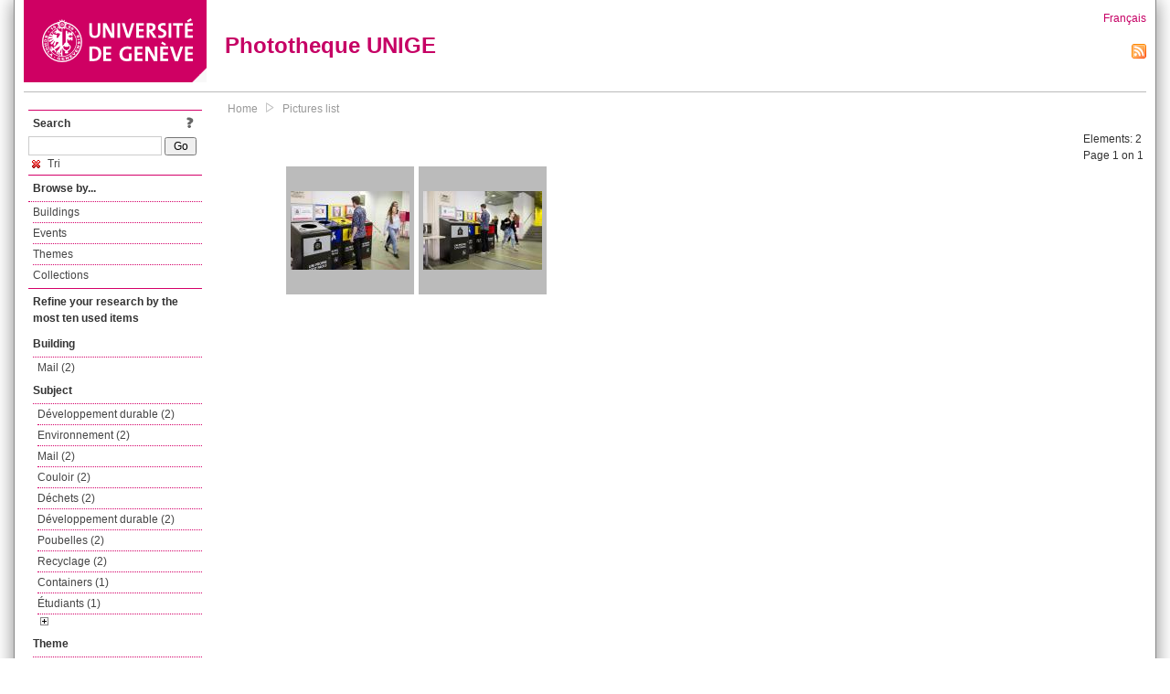

--- FILE ---
content_type: text/html; charset=UTF-8
request_url: https://phototheque.unige.ch/documents/facets?amp%3BclearFacets=1&amp%3BnewFacet=subjectFacet%3DRelations+internationales&newFacet=subjectFacet%3Dtri
body_size: 2883
content:
<!DOCTYPE html>
<html>
<head>
	<meta http-equiv="Content-Type" content="text/html; charset=utf-8" />	<title>
		Pictures list | Phototheque UNIGE	</title>
	<link href="/favicon.ico" type="image/x-icon" rel="icon"/><link href="/favicon.ico" type="image/x-icon" rel="shortcut icon"/><link rel="stylesheet" type="text/css" href="/css/menu.css"/><link rel="stylesheet" type="text/css" href="/css/archive-ouverte.css"/><link rel="stylesheet" type="text/css" href="/css/tooltip.css"/><script type="text/javascript" src="/alaxos/js/jquery/jquery.js"></script><script type="text/javascript" src="/alaxos/js/jquery/jquery_no_conflict.js"></script><script type="text/javascript" src="/javascripts/collection.js"></script><script type="text/javascript" src="/js/jquery/jquery.lazyload.js"></script><script type="text/javascript" src="/alaxos/js/alaxos/jquery.tooltip.js"></script></head>
<body>
	<div id="container" class="container_width">

		<div id="header">
			<a id="top"></a>
			<div id="header_logo">
				<a href="http://www.unige.ch"><img src="/img/design/unige_logo.png" alt=""/></a>			</div>
			<div id="header_text">
				<h1>
                <a href="/">Phototheque UNIGE</a>				</h1>
			</div>

			<div id="lang_zone">
    		<a href="/users/switch_lang/fra">Français</a><div style="text-align:right;"><a href="/documents/feed.rss?lang=eng&amp;facet%5B0%5D=subjectFacet%3Dtri"><img src="/img/design/rss.png" alt=""/></a></div>    		</div>

		</div>

		<div id="menu_container">
            <div style="border-top:solid 1px #bbb;height:1px;margin:0 10px;"></div>		</div>


        <div id="content">

            <div id="leftColumn">
				<div class="leftLinks_block">
        			<div class="leftLinks_block_title" style="border-bottom:none;margin-bottom:0px;">
            			<div style="float:right;">
            			<a href="/pages/search_help"><img src="/img/design/question_mark.png" alt=""/></a>            			</div>
            			Search            		</div>
        			<div style="margin:0px;">
    					<form action="/documents/facets" id="search-form" method="post" accept-charset="utf-8"><div style="display:none;"><input type="hidden" name="_method" value="POST"/><input type="hidden" name="data[_Token][key]" value="6596dfa86a42cdde236d0f95a32bfef8bb86935378ac495516c45616c24fb94b288b2b5c5e912e2c3e507c3f79bdc88f65a0f3cc6d6bb485c20d239f9b7e5598" id="Token1078327038" autocomplete="off"/></div><input name="data[Document][text]" id="search_input" type="text"/> <input class="button" type="submit" value="Go"/><div style="display:none;"><input type="hidden" name="data[_Token][fields]" value="7383ee1240497845e42dbb542cb9a9e49c290841%3A" id="TokenFields245220405" autocomplete="off"/><input type="hidden" name="data[_Token][unlocked]" value="" id="TokenUnlocked1552647076" autocomplete="off"/></div></form>					</div>
					<script type="text/javascript" src="/javascripts/facets_visibility.js"></script><div class="facet"><a href="/documents/facets?amp%3BclearFacets=1&amp;amp%3BnewFacet=subjectFacet%3DRelations+internationales&amp;removeFacet=subjectFacet%3Dtri"><img src="/img/design/remove.png" alt=""/> Tri</a></div>
					
        		</div>
        		<div class="leftLinks_block">
        			<div class="leftLinks_block_title">
            			Browse by...        			</div>
            		<ul><li><a href="/buildings">Buildings</a></li><li><a href="/events">Events</a></li><li><a href="/themes">Themes</a></li><li><a href="/collections" class="lastLink">Collections</a></li></ul>        		</div>

        		<div class="leftLinks_block"><div class="leftLinks_block_title" style="border-bottom:none;">Refine your research by the most ten used items</div><div id="available_facets"><h4>Building</h4><ul class="facets" id="batimentmarcFacet_facets"><li><a href="/documents/facets?amp%3BclearFacets=1&amp;amp%3BnewFacet=subjectFacet%3DRelations+internationales&amp;newFacet=batimentmarcFacet%3DMail">Mail (2)</a></li></ul><h4>Subject</h4><ul class="facets" id="subjectFacet_facets"><li><a href="/documents/facets?amp%3BclearFacets=1&amp;amp%3BnewFacet=subjectFacet%3DRelations+internationales&amp;newFacet=subjectFacet%3DD%C3%A9veloppement+durable">Développement durable (2)</a></li><li><a href="/documents/facets?amp%3BclearFacets=1&amp;amp%3BnewFacet=subjectFacet%3DRelations+internationales&amp;newFacet=subjectFacet%3DEnvironnement">Environnement (2)</a></li><li><a href="/documents/facets?amp%3BclearFacets=1&amp;amp%3BnewFacet=subjectFacet%3DRelations+internationales&amp;newFacet=subjectFacet%3DMail">Mail (2)</a></li><li><a href="/documents/facets?amp%3BclearFacets=1&amp;amp%3BnewFacet=subjectFacet%3DRelations+internationales&amp;newFacet=subjectFacet%3Dcouloir">Couloir (2)</a></li><li><a href="/documents/facets?amp%3BclearFacets=1&amp;amp%3BnewFacet=subjectFacet%3DRelations+internationales&amp;newFacet=subjectFacet%3Dd%C3%A9chets">Déchets (2)</a></li><li><a href="/documents/facets?amp%3BclearFacets=1&amp;amp%3BnewFacet=subjectFacet%3DRelations+internationales&amp;newFacet=subjectFacet%3Dd%C3%A9veloppement+durable">Développement durable (2)</a></li><li><a href="/documents/facets?amp%3BclearFacets=1&amp;amp%3BnewFacet=subjectFacet%3DRelations+internationales&amp;newFacet=subjectFacet%3Dpoubelles">Poubelles (2)</a></li><li><a href="/documents/facets?amp%3BclearFacets=1&amp;amp%3BnewFacet=subjectFacet%3DRelations+internationales&amp;newFacet=subjectFacet%3Drecyclage">Recyclage (2)</a></li><li><a href="/documents/facets?amp%3BclearFacets=1&amp;amp%3BnewFacet=subjectFacet%3DRelations+internationales&amp;newFacet=subjectFacet%3Dcontainers">Containers (1)</a></li><li><a href="/documents/facets?amp%3BclearFacets=1&amp;amp%3BnewFacet=subjectFacet%3DRelations+internationales&amp;newFacet=subjectFacet%3D%C3%A9tudiants">Étudiants (1)</a></li><img src="/img/design/plus.gif" style="cursor:pointer;" id="subjectFacet_facets_show_btn" data-id="subjectFacet_facets" class="show_facets_btn" alt=""/><img src="/img/design/less.gif" style="cursor:pointer;display:none;" id="subjectFacet_facets_hide_btn" data-id="subjectFacet_facets" class="hide_facets_btn" alt=""/></ul><h4>Theme</h4><ul class="facets" id="theme__marc_facets"><li><a href="/documents/facets?amp%3BclearFacets=1&amp;amp%3BnewFacet=subjectFacet%3DRelations+internationales&amp;newFacet=theme.marc%3Ddeveloppement+durable">Developpement durable (2)</a></li><li><a href="/documents/facets?amp%3BclearFacets=1&amp;amp%3BnewFacet=subjectFacet%3DRelations+internationales&amp;newFacet=theme.marc%3Denvironnement">Environnement (2)</a></li></ul><h4>Photographer</h4><ul class="facets" id="creatorFacet_facets"><li><a href="/documents/facets?amp%3BclearFacets=1&amp;amp%3BnewFacet=subjectFacet%3DRelations+internationales&amp;newFacet=creatorFacet%3DErard%2C+Jacques">Erard, Jacques (2)</a></li></ul><h4>Date</h4><ul class="facets" id="dateFacet_facets"><li><a href="/documents/facets?amp%3BclearFacets=1&amp;amp%3BnewFacet=subjectFacet%3DRelations+internationales&amp;newFacet=dateFacet%3D2017">2017 (2)</a></li></ul></div></div>
        		<div class="leftLinks_block">
        			<div class="leftLinks_block_title">
            			<div style="float:right">
            			            			</div>

        		        Deposit        			</div>
            		<ul><li><a href="http://phototheque.unige.ch/cgi-bin/valet/submit.cgi?view=image">Submit an image</a></li><li><a href="/pages/charter" class="lastLink">Charter</a></li></ul>        		</div>
        		<div class="leftLinks_block">
        			<div class="leftLinks_block_title">
            			Highlights        			</div>
            		<ul><li><a href="/documents/latest" class="lastLink">Latest additions</a></li></ul>        		</div>
        		<div class="leftLinks_block">
        			<div class="leftLinks_block_title">
            			More informations        			</div>
            		<ul><li><a href="/pages/contact_phototheque" class="lastLink">Contacts</a></li></ul>        		</div>
        	</div>
        	<div id="pageContent">

        		<div id="breadcrumb"><a href="/">Home</a><img src="/img/design/breadcrumb_arrow.png" alt=""/><a href="/documents/facets">Pictures list</a></div>
                
    			


<div class="toolbar_container_list"><div class="paging_info">Elements: <span id="list_total_elements">2 </span><br/>Page 1 on 1</div></div>&nbsp;<div class="pictures_list"><div class="picture_list_box" id="picture_list_box_6335"><div class="picture_list"><div id="picture_tooltip_6335" style="display:none;"><div style="text-align:center;"><div><a href="/unige:95745"><img src="/img/design/blankpixel.png" id="tooltip_picture_6335" data-picture_id="6335" class="lazy_tooltip lazy" style="max-width:300px;max-height:225px;" data-original="https://phototheque.unige.ch/img/thumbnails/b/a/8/unige_95745_300x225" alt=""/><noscript><a href="/unige:95745"><img src="https://phototheque.unige.ch/img/thumbnails/b/a/8/unige_95745_300x225" alt=""/></a></noscript></a></div><div><a href="/unige:95745">Details</a> | <a href="/download/unige:95745/ATTACHMENT01">Download</a></div><div style="clear:both;">&copy; UNIGE Jacques Erard</div></div></div><img src="/img/design/blankpixel.png" id="picture_6335" style="vertical-align:middle;max-width:130px;max-height:130px;" class="lazy_front lazy" data-original="https://phototheque.unige.ch/img/thumbnails/b/a/8/unige_95745_130x130" alt=""/><noscript><a href="/unige:95745"><img src="https://phototheque.unige.ch/img/thumbnails/b/a/8/unige_95745_130x130" alt=""/></a></noscript></div></div><div class="picture_list_box" id="picture_list_box_6334"><div class="picture_list"><div id="picture_tooltip_6334" style="display:none;"><div style="text-align:center;"><div><a href="/unige:95746"><img src="/img/design/blankpixel.png" id="tooltip_picture_6334" data-picture_id="6334" class="lazy_tooltip lazy" style="max-width:300px;max-height:225px;" data-original="https://phototheque.unige.ch/img/thumbnails/8/1/5/unige_95746_300x225" alt=""/><noscript><a href="/unige:95746"><img src="https://phototheque.unige.ch/img/thumbnails/8/1/5/unige_95746_300x225" alt=""/></a></noscript></a></div><div><a href="/unige:95746">Details</a> | <a href="/download/unige:95746/ATTACHMENT01">Download</a></div><div style="clear:both;">&copy; UNIGE Jacques Erard</div></div></div><img src="/img/design/blankpixel.png" id="picture_6334" style="vertical-align:middle;max-width:130px;max-height:130px;" class="lazy_front lazy" data-original="https://phototheque.unige.ch/img/thumbnails/8/1/5/unige_95746_130x130" alt=""/><noscript><a href="/unige:95746"><img src="https://phototheque.unige.ch/img/thumbnails/8/1/5/unige_95746_130x130" alt=""/></a></noscript></div></div></div>    <script type="text/javascript">
    //<![CDATA[
    
    function register_tooltip(picture_id){
        
        $j("#picture_list_box_" + picture_id).tooltip({position           : "centered",
                                                       preload_images     : true,
                                                       content_element_id : "picture_tooltip_" + picture_id,
                                                      });
    }
    
    $j(document).ready(function(){
        
        $j("img.lazy_front").lazyload({
            threshold: 50,
            effect : "fadeIn",
            skip_invisible: false, //useful to make the images already visible on load appear with Webkit browsers
            load: function(img){
                
                $j("#tooltip_" + $j(this).attr("id")).lazyload({
                    threshold: 50,
                    skip_invisible: false, //useful to make the images already visible on load appear with Webkit browsers
                    load: function(img){
                        register_tooltip($j(this).attr("data-picture_id"));
                    }
                });
                
            }
        });

    });
    
    //]]>
    </script>
    			</div>
			<div style="clear:both"></div>
		</div>
		<div id="footer">
    		<div id="ftop">
    			View all records: <a href="/documents/facets?clear=true">10217</a>    		</div>
    		<div id="fleft">
    			<a href="#header">Back to top</a>    		</div>
    		<div id="fright">
        		<a href="/pages/validation">Validator</a> | <a href="/login">Admin</a>    		</div>
    	</div>
	</div>
	</body>
</html>
